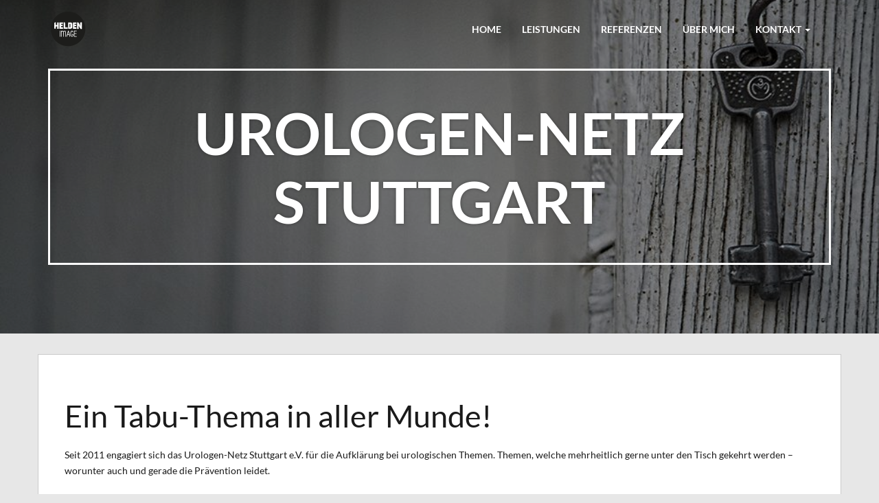

--- FILE ---
content_type: text/html; charset=UTF-8
request_url: https://www.helden-image.de/referenzen/urologen-netz-stuttgart/
body_size: 7605
content:
<!doctype html>
<html lang="de-DE">
    <head>
        <meta charset="utf-8">
        <meta http-equiv="X-UA-Compatible" content="IE=edge,chrome=1">
        <meta name="viewport" content="width=device-width, initial-scale=1.0">
        <title> &raquo; UROLOGEN-NETZ STUTTGART</title>
        <link rel="pingback" href="https://www.helden-image.de/xmlrpc.php" />
        <title>UROLOGEN-NETZ STUTTGART &#8211; HELDEN-IMAGE</title>
<meta name='robots' content='max-image-preview:large' />

<link rel="alternate" type="application/rss+xml" title="HELDEN-IMAGE &raquo; Feed" href="https://www.helden-image.de/feed/" />
<link rel="alternate" type="application/rss+xml" title="HELDEN-IMAGE &raquo; Kommentar-Feed" href="https://www.helden-image.de/comments/feed/" />
<script type="text/javascript">
window._wpemojiSettings = {"baseUrl":"https:\/\/s.w.org\/images\/core\/emoji\/14.0.0\/72x72\/","ext":".png","svgUrl":"https:\/\/s.w.org\/images\/core\/emoji\/14.0.0\/svg\/","svgExt":".svg","source":{"concatemoji":"https:\/\/www.helden-image.de\/wp-includes\/js\/wp-emoji-release.min.js?ver=6.1.1"}};
/*! This file is auto-generated */
!function(e,a,t){var n,r,o,i=a.createElement("canvas"),p=i.getContext&&i.getContext("2d");function s(e,t){var a=String.fromCharCode,e=(p.clearRect(0,0,i.width,i.height),p.fillText(a.apply(this,e),0,0),i.toDataURL());return p.clearRect(0,0,i.width,i.height),p.fillText(a.apply(this,t),0,0),e===i.toDataURL()}function c(e){var t=a.createElement("script");t.src=e,t.defer=t.type="text/javascript",a.getElementsByTagName("head")[0].appendChild(t)}for(o=Array("flag","emoji"),t.supports={everything:!0,everythingExceptFlag:!0},r=0;r<o.length;r++)t.supports[o[r]]=function(e){if(p&&p.fillText)switch(p.textBaseline="top",p.font="600 32px Arial",e){case"flag":return s([127987,65039,8205,9895,65039],[127987,65039,8203,9895,65039])?!1:!s([55356,56826,55356,56819],[55356,56826,8203,55356,56819])&&!s([55356,57332,56128,56423,56128,56418,56128,56421,56128,56430,56128,56423,56128,56447],[55356,57332,8203,56128,56423,8203,56128,56418,8203,56128,56421,8203,56128,56430,8203,56128,56423,8203,56128,56447]);case"emoji":return!s([129777,127995,8205,129778,127999],[129777,127995,8203,129778,127999])}return!1}(o[r]),t.supports.everything=t.supports.everything&&t.supports[o[r]],"flag"!==o[r]&&(t.supports.everythingExceptFlag=t.supports.everythingExceptFlag&&t.supports[o[r]]);t.supports.everythingExceptFlag=t.supports.everythingExceptFlag&&!t.supports.flag,t.DOMReady=!1,t.readyCallback=function(){t.DOMReady=!0},t.supports.everything||(n=function(){t.readyCallback()},a.addEventListener?(a.addEventListener("DOMContentLoaded",n,!1),e.addEventListener("load",n,!1)):(e.attachEvent("onload",n),a.attachEvent("onreadystatechange",function(){"complete"===a.readyState&&t.readyCallback()})),(e=t.source||{}).concatemoji?c(e.concatemoji):e.wpemoji&&e.twemoji&&(c(e.twemoji),c(e.wpemoji)))}(window,document,window._wpemojiSettings);
</script>
<style type="text/css">
img.wp-smiley,
img.emoji {
	display: inline !important;
	border: none !important;
	box-shadow: none !important;
	height: 1em !important;
	width: 1em !important;
	margin: 0 0.07em !important;
	vertical-align: -0.1em !important;
	background: none !important;
	padding: 0 !important;
}
</style>
	<link rel='stylesheet' id='wp-block-library-css' href='https://www.helden-image.de/wp-includes/css/dist/block-library/style.min.css?ver=6.1.1' type='text/css' media='all' />
<link rel='stylesheet' id='classic-theme-styles-css' href='https://www.helden-image.de/wp-includes/css/classic-themes.min.css?ver=1' type='text/css' media='all' />
<style id='global-styles-inline-css' type='text/css'>
body{--wp--preset--color--black: #000000;--wp--preset--color--cyan-bluish-gray: #abb8c3;--wp--preset--color--white: #ffffff;--wp--preset--color--pale-pink: #f78da7;--wp--preset--color--vivid-red: #cf2e2e;--wp--preset--color--luminous-vivid-orange: #ff6900;--wp--preset--color--luminous-vivid-amber: #fcb900;--wp--preset--color--light-green-cyan: #7bdcb5;--wp--preset--color--vivid-green-cyan: #00d084;--wp--preset--color--pale-cyan-blue: #8ed1fc;--wp--preset--color--vivid-cyan-blue: #0693e3;--wp--preset--color--vivid-purple: #9b51e0;--wp--preset--gradient--vivid-cyan-blue-to-vivid-purple: linear-gradient(135deg,rgba(6,147,227,1) 0%,rgb(155,81,224) 100%);--wp--preset--gradient--light-green-cyan-to-vivid-green-cyan: linear-gradient(135deg,rgb(122,220,180) 0%,rgb(0,208,130) 100%);--wp--preset--gradient--luminous-vivid-amber-to-luminous-vivid-orange: linear-gradient(135deg,rgba(252,185,0,1) 0%,rgba(255,105,0,1) 100%);--wp--preset--gradient--luminous-vivid-orange-to-vivid-red: linear-gradient(135deg,rgba(255,105,0,1) 0%,rgb(207,46,46) 100%);--wp--preset--gradient--very-light-gray-to-cyan-bluish-gray: linear-gradient(135deg,rgb(238,238,238) 0%,rgb(169,184,195) 100%);--wp--preset--gradient--cool-to-warm-spectrum: linear-gradient(135deg,rgb(74,234,220) 0%,rgb(151,120,209) 20%,rgb(207,42,186) 40%,rgb(238,44,130) 60%,rgb(251,105,98) 80%,rgb(254,248,76) 100%);--wp--preset--gradient--blush-light-purple: linear-gradient(135deg,rgb(255,206,236) 0%,rgb(152,150,240) 100%);--wp--preset--gradient--blush-bordeaux: linear-gradient(135deg,rgb(254,205,165) 0%,rgb(254,45,45) 50%,rgb(107,0,62) 100%);--wp--preset--gradient--luminous-dusk: linear-gradient(135deg,rgb(255,203,112) 0%,rgb(199,81,192) 50%,rgb(65,88,208) 100%);--wp--preset--gradient--pale-ocean: linear-gradient(135deg,rgb(255,245,203) 0%,rgb(182,227,212) 50%,rgb(51,167,181) 100%);--wp--preset--gradient--electric-grass: linear-gradient(135deg,rgb(202,248,128) 0%,rgb(113,206,126) 100%);--wp--preset--gradient--midnight: linear-gradient(135deg,rgb(2,3,129) 0%,rgb(40,116,252) 100%);--wp--preset--duotone--dark-grayscale: url('#wp-duotone-dark-grayscale');--wp--preset--duotone--grayscale: url('#wp-duotone-grayscale');--wp--preset--duotone--purple-yellow: url('#wp-duotone-purple-yellow');--wp--preset--duotone--blue-red: url('#wp-duotone-blue-red');--wp--preset--duotone--midnight: url('#wp-duotone-midnight');--wp--preset--duotone--magenta-yellow: url('#wp-duotone-magenta-yellow');--wp--preset--duotone--purple-green: url('#wp-duotone-purple-green');--wp--preset--duotone--blue-orange: url('#wp-duotone-blue-orange');--wp--preset--font-size--small: 13px;--wp--preset--font-size--medium: 20px;--wp--preset--font-size--large: 36px;--wp--preset--font-size--x-large: 42px;--wp--preset--spacing--20: 0.44rem;--wp--preset--spacing--30: 0.67rem;--wp--preset--spacing--40: 1rem;--wp--preset--spacing--50: 1.5rem;--wp--preset--spacing--60: 2.25rem;--wp--preset--spacing--70: 3.38rem;--wp--preset--spacing--80: 5.06rem;}:where(.is-layout-flex){gap: 0.5em;}body .is-layout-flow > .alignleft{float: left;margin-inline-start: 0;margin-inline-end: 2em;}body .is-layout-flow > .alignright{float: right;margin-inline-start: 2em;margin-inline-end: 0;}body .is-layout-flow > .aligncenter{margin-left: auto !important;margin-right: auto !important;}body .is-layout-constrained > .alignleft{float: left;margin-inline-start: 0;margin-inline-end: 2em;}body .is-layout-constrained > .alignright{float: right;margin-inline-start: 2em;margin-inline-end: 0;}body .is-layout-constrained > .aligncenter{margin-left: auto !important;margin-right: auto !important;}body .is-layout-constrained > :where(:not(.alignleft):not(.alignright):not(.alignfull)){max-width: var(--wp--style--global--content-size);margin-left: auto !important;margin-right: auto !important;}body .is-layout-constrained > .alignwide{max-width: var(--wp--style--global--wide-size);}body .is-layout-flex{display: flex;}body .is-layout-flex{flex-wrap: wrap;align-items: center;}body .is-layout-flex > *{margin: 0;}:where(.wp-block-columns.is-layout-flex){gap: 2em;}.has-black-color{color: var(--wp--preset--color--black) !important;}.has-cyan-bluish-gray-color{color: var(--wp--preset--color--cyan-bluish-gray) !important;}.has-white-color{color: var(--wp--preset--color--white) !important;}.has-pale-pink-color{color: var(--wp--preset--color--pale-pink) !important;}.has-vivid-red-color{color: var(--wp--preset--color--vivid-red) !important;}.has-luminous-vivid-orange-color{color: var(--wp--preset--color--luminous-vivid-orange) !important;}.has-luminous-vivid-amber-color{color: var(--wp--preset--color--luminous-vivid-amber) !important;}.has-light-green-cyan-color{color: var(--wp--preset--color--light-green-cyan) !important;}.has-vivid-green-cyan-color{color: var(--wp--preset--color--vivid-green-cyan) !important;}.has-pale-cyan-blue-color{color: var(--wp--preset--color--pale-cyan-blue) !important;}.has-vivid-cyan-blue-color{color: var(--wp--preset--color--vivid-cyan-blue) !important;}.has-vivid-purple-color{color: var(--wp--preset--color--vivid-purple) !important;}.has-black-background-color{background-color: var(--wp--preset--color--black) !important;}.has-cyan-bluish-gray-background-color{background-color: var(--wp--preset--color--cyan-bluish-gray) !important;}.has-white-background-color{background-color: var(--wp--preset--color--white) !important;}.has-pale-pink-background-color{background-color: var(--wp--preset--color--pale-pink) !important;}.has-vivid-red-background-color{background-color: var(--wp--preset--color--vivid-red) !important;}.has-luminous-vivid-orange-background-color{background-color: var(--wp--preset--color--luminous-vivid-orange) !important;}.has-luminous-vivid-amber-background-color{background-color: var(--wp--preset--color--luminous-vivid-amber) !important;}.has-light-green-cyan-background-color{background-color: var(--wp--preset--color--light-green-cyan) !important;}.has-vivid-green-cyan-background-color{background-color: var(--wp--preset--color--vivid-green-cyan) !important;}.has-pale-cyan-blue-background-color{background-color: var(--wp--preset--color--pale-cyan-blue) !important;}.has-vivid-cyan-blue-background-color{background-color: var(--wp--preset--color--vivid-cyan-blue) !important;}.has-vivid-purple-background-color{background-color: var(--wp--preset--color--vivid-purple) !important;}.has-black-border-color{border-color: var(--wp--preset--color--black) !important;}.has-cyan-bluish-gray-border-color{border-color: var(--wp--preset--color--cyan-bluish-gray) !important;}.has-white-border-color{border-color: var(--wp--preset--color--white) !important;}.has-pale-pink-border-color{border-color: var(--wp--preset--color--pale-pink) !important;}.has-vivid-red-border-color{border-color: var(--wp--preset--color--vivid-red) !important;}.has-luminous-vivid-orange-border-color{border-color: var(--wp--preset--color--luminous-vivid-orange) !important;}.has-luminous-vivid-amber-border-color{border-color: var(--wp--preset--color--luminous-vivid-amber) !important;}.has-light-green-cyan-border-color{border-color: var(--wp--preset--color--light-green-cyan) !important;}.has-vivid-green-cyan-border-color{border-color: var(--wp--preset--color--vivid-green-cyan) !important;}.has-pale-cyan-blue-border-color{border-color: var(--wp--preset--color--pale-cyan-blue) !important;}.has-vivid-cyan-blue-border-color{border-color: var(--wp--preset--color--vivid-cyan-blue) !important;}.has-vivid-purple-border-color{border-color: var(--wp--preset--color--vivid-purple) !important;}.has-vivid-cyan-blue-to-vivid-purple-gradient-background{background: var(--wp--preset--gradient--vivid-cyan-blue-to-vivid-purple) !important;}.has-light-green-cyan-to-vivid-green-cyan-gradient-background{background: var(--wp--preset--gradient--light-green-cyan-to-vivid-green-cyan) !important;}.has-luminous-vivid-amber-to-luminous-vivid-orange-gradient-background{background: var(--wp--preset--gradient--luminous-vivid-amber-to-luminous-vivid-orange) !important;}.has-luminous-vivid-orange-to-vivid-red-gradient-background{background: var(--wp--preset--gradient--luminous-vivid-orange-to-vivid-red) !important;}.has-very-light-gray-to-cyan-bluish-gray-gradient-background{background: var(--wp--preset--gradient--very-light-gray-to-cyan-bluish-gray) !important;}.has-cool-to-warm-spectrum-gradient-background{background: var(--wp--preset--gradient--cool-to-warm-spectrum) !important;}.has-blush-light-purple-gradient-background{background: var(--wp--preset--gradient--blush-light-purple) !important;}.has-blush-bordeaux-gradient-background{background: var(--wp--preset--gradient--blush-bordeaux) !important;}.has-luminous-dusk-gradient-background{background: var(--wp--preset--gradient--luminous-dusk) !important;}.has-pale-ocean-gradient-background{background: var(--wp--preset--gradient--pale-ocean) !important;}.has-electric-grass-gradient-background{background: var(--wp--preset--gradient--electric-grass) !important;}.has-midnight-gradient-background{background: var(--wp--preset--gradient--midnight) !important;}.has-small-font-size{font-size: var(--wp--preset--font-size--small) !important;}.has-medium-font-size{font-size: var(--wp--preset--font-size--medium) !important;}.has-large-font-size{font-size: var(--wp--preset--font-size--large) !important;}.has-x-large-font-size{font-size: var(--wp--preset--font-size--x-large) !important;}
.wp-block-navigation a:where(:not(.wp-element-button)){color: inherit;}
:where(.wp-block-columns.is-layout-flex){gap: 2em;}
.wp-block-pullquote{font-size: 1.5em;line-height: 1.6;}
</style>
<link rel='stylesheet' id='js_composer_front-css' href='//www.helden-image.de/wp-content/uploads/js_composer/js_composer_front_custom.css?ver=6.1' type='text/css' media='all' />
<link rel='stylesheet' id='kirki_google_fonts-css' href='https://www.helden-image.de/wp-content/uploads/omgf/kirki_google_fonts/kirki_google_fonts.css?ver=1667292126' type='text/css' media='all' />
<link rel='stylesheet' id='kirki-styles-simple-pro-config-css' href='https://www.helden-image.de/wp-content/themes/simple-pro-3/inc/kirki/assets/css/kirki-styles.css' type='text/css' media='all' />
<style id='kirki-styles-simple-pro-config-inline-css' type='text/css'>
body{font-family:Lato, Helvetica, Arial, sans-serif;font-weight:100;font-style:normal;font-size:14px;color:#1A1A1A;}a,a:visited,a:focus{color:#1a1a1a;}a:hover{color:#007FAF;}h1, h2, h3, h4, h5, h6, .h1, .h2, .h3, .h4, .h5, .h6, .titlefamily{font-family:Lato, Helvetica, Arial, sans-serif;}#menu_row.navbar-default .navbar-brand, #menu_row.navbar-default .navbar-brand:hover{font-family:Lato, Helvetica, Arial, sans-serif;}.frontpage-banner{background-color:#ea940d;}.dropdown-menu li:hover a,.navbar-default .navbar-toggle:hover,.frontpage-banner .banner-link-button a:hover,.frontpage-social .inline-center-wrapper div a:hover i,.frontpage-team .team-social-icons a:hover i,.contact-submit:hover,.frontpage-action1 .action1-link-button a:hover,.frontpage-action2 .action2-link-button a:hover{background-color:rgba(0,127,175,.6);}.frontpage-row.parallax_active .h1,.frontpage-row.parallax_active .h4{color:#ffffff;}.banner-wrap{border-color:#ffffff;}.frontpage-banner .banner-title,.subpage-banner .banner-title,.frontpage-banner .banner-sub-title{color:#ffffff;}.frontpage-action1 .action1-link-button a,.frontpage-action2 .action2-link-button a,.contact-submit,.frontpage-banner .banner-link-button a{background-color:#ffffff;}.subpage-banner{background-color:#ea940d;}.frontpage-featured{background-color:#ffffff;}.frontpage-action1{background-color:#4c5152;}.frontpage-about{background-color:#ffffff;}.frontpage-action2{background-color:#4c5152;}.frontpage-team{background-color:#ffffff;}.frontpage-social{background-color:#ffffff;}.frontpage-test{background-color:#ffffff;}.frontpage-news{background-color:#e7e7e7;}.frontpage-contact{background-color:#ffffff;}
</style>
<link rel='stylesheet' id='bootstrap-css' href='https://www.helden-image.de/wp-content/themes/simple-pro-3/assets/css/bootstrap.min.css?ver=1.0' type='text/css' media='all' />
<link rel='stylesheet' id='bootstrap_fix-css' href='https://www.helden-image.de/wp-content/themes/simple-pro-3/assets/css/bootstrap-fix.css?ver=1.0' type='text/css' media='all' />
<link rel='stylesheet' id='font-awesome-css' href='https://www.helden-image.de/wp-content/themes/simple-pro-3/assets/css/font-awesome.min.css?ver=1.0' type='text/css' media='all' />
<link rel='stylesheet' id='font-lato-css' href='https://www.helden-image.de/wp-content/uploads/omgf/font-lato/font-lato.css?ver=1667292126' type='text/css' media='all' />
<link rel='stylesheet' id='nimbus-style-css' href='https://www.helden-image.de/wp-content/themes/simple-pro-3/style.css?ver=6.1.1' type='text/css' media='all' />
<script type='text/javascript' src='https://www.helden-image.de/wp-includes/js/jquery/jquery.min.js?ver=3.6.1' id='jquery-core-js'></script>
<script type='text/javascript' src='https://www.helden-image.de/wp-includes/js/jquery/jquery-migrate.min.js?ver=3.3.2' id='jquery-migrate-js'></script>
<link rel="https://api.w.org/" href="https://www.helden-image.de/wp-json/" /><link rel="alternate" type="application/json" href="https://www.helden-image.de/wp-json/wp/v2/pages/532" /><link rel="EditURI" type="application/rsd+xml" title="RSD" href="https://www.helden-image.de/xmlrpc.php?rsd" />
<link rel="wlwmanifest" type="application/wlwmanifest+xml" href="https://www.helden-image.de/wp-includes/wlwmanifest.xml" />
<meta name="generator" content="WordPress 6.1.1" />
<link rel="canonical" href="https://www.helden-image.de/referenzen/urologen-netz-stuttgart/" />
<link rel='shortlink' href='https://www.helden-image.de/?p=532' />
<link rel="alternate" type="application/json+oembed" href="https://www.helden-image.de/wp-json/oembed/1.0/embed?url=https%3A%2F%2Fwww.helden-image.de%2Freferenzen%2Furologen-netz-stuttgart%2F" />
<link rel="alternate" type="text/xml+oembed" href="https://www.helden-image.de/wp-json/oembed/1.0/embed?url=https%3A%2F%2Fwww.helden-image.de%2Freferenzen%2Furologen-netz-stuttgart%2F&#038;format=xml" />
<style type='text/css'>@media (min-width: 1200px) {}@media (min-width: 992px) and (max-width: 1200px) {}@media (min-width: 768px) and (max-width: 991px) {}@media (max-width: 767px) {}</style>        <!--[if lt IE 9]>
            <script src="https://www.helden-image.de/wp-content/themes/simple-pro-3/assets/js/html5shiv.js"></script>
            <script src="https://www.helden-image.de/wp-content/themes/simple-pro-3/assets/js/respond.min.js"></script>
        <![endif]-->
        <meta name="generator" content="Powered by WPBakery Page Builder - drag and drop page builder for WordPress."/>
<link rel="icon" href="https://www.helden-image.de/wp-content/uploads/2016/09/cropped-Logo-Helden-Image-32x32.jpg" sizes="32x32" />
<link rel="icon" href="https://www.helden-image.de/wp-content/uploads/2016/09/cropped-Logo-Helden-Image-192x192.jpg" sizes="192x192" />
<link rel="apple-touch-icon" href="https://www.helden-image.de/wp-content/uploads/2016/09/cropped-Logo-Helden-Image-180x180.jpg" />
<meta name="msapplication-TileImage" content="https://www.helden-image.de/wp-content/uploads/2016/09/cropped-Logo-Helden-Image-270x270.jpg" />
<noscript><style> .wpb_animate_when_almost_visible { opacity: 1; }</style></noscript>    </head>
    <body class="page-template-default page page-id-532 page-child parent-pageid-261 wpb-js-composer js-comp-ver-6.1 vc_non_responsive">
        <header id="home">
            <nav id="menu_row" class="navbar navbar-default inbanner hasimglogo" role="navigation">
    <div class="container">
        <div class="navbar-header">
            <button type="button" class="navbar-toggle" data-toggle="collapse" data-target=".navbar-ex1-collapse">
                <span class="sr-only">Toggle navigation</span>
                <span class="icon-bar"></span>
                <span class="icon-bar"></span>
                <span class="icon-bar"></span>
            </button>

            <a class="navbar-brand" href="https://www.helden-image.de">
                                    <img src="https://www.helden-image.de/wp-content/uploads/2017/02/Logo_Helden-Image-01-01-1-e1486501744795.png" class="image-logo" alt="HELDEN-IMAGE" />
                            </a>
        </div>

        <div class="collapse navbar-collapse navbar-ex1-collapse"><ul id="menu-menu-1" class="nav navbar-nav"><li id="menu-item-74" class="menu-item menu-item-type-custom menu-item-object-custom menu-item-home menu-item-74"><a title="Home" href="https://www.helden-image.de/">Home</a></li>
<li id="menu-item-213" class="menu-item menu-item-type-custom menu-item-object-custom menu-item-213"><a title="LEISTUNGEN" href="https://www.helden-image.de/leistungen/">LEISTUNGEN</a></li>
<li id="menu-item-295" class="menu-item menu-item-type-post_type menu-item-object-page current-page-ancestor menu-item-295"><a title="REFERENZEN" href="https://www.helden-image.de/referenzen/">REFERENZEN</a></li>
<li id="menu-item-254" class="menu-item menu-item-type-post_type menu-item-object-page menu-item-254"><a title="ÜBER MICH" href="https://www.helden-image.de/ueber-mich/">ÜBER MICH</a></li>
<li id="menu-item-257" class="menu-item menu-item-type-post_type menu-item-object-page menu-item-has-children menu-item-257 dropdown"><a title="KONTAKT" href="#" data-toggle="dropdown" class="dropdown-toggle" aria-haspopup="true">KONTAKT <span class="caret"></span></a>
<ul role="menu" class=" dropdown-menu">
	<li id="menu-item-253" class="menu-item menu-item-type-post_type menu-item-object-page menu-item-253"><a title="KONTAKT" href="https://www.helden-image.de/kontakt/">KONTAKT</a></li>
	<li id="menu-item-79" class="menu-item menu-item-type-custom menu-item-object-custom menu-item-79"><a title="IMPRESSUM" href="https://www.helden-image.de/impressum/">IMPRESSUM</a></li>
	<li id="menu-item-77" class="menu-item menu-item-type-post_type menu-item-object-page menu-item-77"><a title="DATENSCHUTZ" href="https://www.helden-image.de/impressum/datenschutz/">DATENSCHUTZ</a></li>
</ul>
</li>
</ul></div>    </div>
</nav> 
        <section class="subpage-banner parallax_active"  data-parallax='scroll' data-image-src='https://www.helden-image.de/wp-content/uploads/2017/02/HELDEN-IMAGE_Referenz-Urologen-Netz-Stuttgart-e1487894170113.jpg' style='background: rgba(0, 0, 0, 0.3);'>
        <div class="container">
            <div class="banner-wrap" data-sr='wait 0.4s, scale up 25%'>
                <h1 class="banner-title titlefamily">UROLOGEN-NETZ STUTTGART</h1>
            </div>
        </div>
    </section>
        </header><div class='container'>    <div class="content row post-532 page type-page status-publish has-post-thumbnail hentry">
        <div class="col-xs-12 content-column">
            <div class="vc_row wpb_row vc_row-fluid"><div class="wpb_column vc_column_container vc_col-sm-12"><div class="vc_column-inner"><div class="wpb_wrapper">
	<div class="wpb_text_column wpb_content_element " >
		<div class="wpb_wrapper">
			<h1>Ein Tabu-Thema in aller Munde!</h1>
<p>Seit 2011 engagiert sich das Urologen-Netz Stuttgart e.V. für die Aufklärung bei urologischen Themen. Themen, welche mehrheitlich gerne unter den Tisch gekehrt werden – worunter auch und gerade die Prävention leidet.</p>

		</div>
	</div>
</div></div></div></div><div class="vc_row wpb_row vc_row-fluid vc_row-o-content-top vc_row-flex"><div class="wpb_column vc_column_container vc_col-sm-12"><div class="vc_column-inner"><div class="wpb_wrapper">
	<div class="wpb_text_column wpb_content_element " >
		<div class="wpb_wrapper">
			<p><a href="https://www.helden-image.de/wp-content/uploads/2017/02/Referenz-UNS-Webbanner-2.jpg"><img decoding="async" class="alignright size-medium wp-image-533 img-responsive" src="https://www.helden-image.de/wp-content/uploads/2017/02/Referenz-UNS-Webbanner-2-300x200.jpg" alt="" width="300" height="200" srcset="https://www.helden-image.de/wp-content/uploads/2017/02/Referenz-UNS-Webbanner-2-300x200.jpg 300w, https://www.helden-image.de/wp-content/uploads/2017/02/Referenz-UNS-Webbanner-2-768x512.jpg 768w, https://www.helden-image.de/wp-content/uploads/2017/02/Referenz-UNS-Webbanner-2-750x500.jpg 750w, https://www.helden-image.de/wp-content/uploads/2017/02/Referenz-UNS-Webbanner-2.jpg 900w" sizes="(max-width: 300px) 100vw, 300px" /></a>Umso wichtiger auch im Rahmen einer öffentlichen Veranstaltung diese Tabu-Themen publik zu machen. So wurde bereits vor 5 Jahren der „Urologische Gesundheitstag“ ins Leben gerufen, welcher mit interessanten Themen und zahlreichen Informationsständen für jedermann zugänglich ist. Anlässlich des 6. Urologischen Gesundheitstages galt es eine neue Werbekampagne ins Leben zu rufen, welche eine jüngere und vielschichtige Zielgruppe anspricht.<br />
Eine besondere Aufgabe für unseren Auftraggeber What When Why &#8211; Agentur für Live Communication und HELDEN-IMAGE.</p>
<p>Schnell war der Claim der Kampagne gefunden: „Nicht nur für harte Kerle“.</p>
<p>Provokant und herausfordernd für all diejenigen, die sich bisher nicht so richtig zum Urologen trauten und zugleich informierend für alle wichtigen Zielgruppen wie Frauen, Paare und Jugendliche, welche sich vom sogenannten „Männerarzt“ bis dato nicht angesprochen fühlten, aber durchaus zur Zielgruppe des Urologen-Netz Stuttgart gehören.</p>
<p>Beworben wurde die Veranstaltung u.a. mit Flyern, Webbannern und Zeitungsanzeigen sowie Plakaten, welche großflächig im Einzugsgebiet der Veranstaltung ausgehängt wurden. Neben interessanten Vorträgen, der Möglichkeit für Gespräche mit den Ärzten und einem kostenlosen Gesundheitscheck, erhielten die Besucher gebrandete Umhängetaschen mit weiteren Give-Aways und Infomaterial.</p>

		</div>
	</div>
</div></div></div></div><div class="vc_row wpb_row vc_row-fluid"><div class="wpb_column vc_column_container vc_col-sm-3"><div class="vc_column-inner"><div class="wpb_wrapper">
	<div  class="wpb_single_image wpb_content_element vc_align_center">
		
		<figure class="wpb_wrapper vc_figure">
			<a data-rel="prettyPhoto[rel-532-3359287744]" href="https://www.helden-image.de/wp-content/uploads/2017/02/Referenz-UNS-Plakate-100.jpg" target="_self" class="vc_single_image-wrapper   vc_box_border_grey prettyphoto"><img width="300" height="249" src="https://www.helden-image.de/wp-content/uploads/2017/02/Referenz-UNS-Plakate-100-300x249.jpg" class="vc_single_image-img attachment-medium" alt="" decoding="async" loading="lazy" srcset="https://www.helden-image.de/wp-content/uploads/2017/02/Referenz-UNS-Plakate-100-300x249.jpg 300w, https://www.helden-image.de/wp-content/uploads/2017/02/Referenz-UNS-Plakate-100-768x637.jpg 768w, https://www.helden-image.de/wp-content/uploads/2017/02/Referenz-UNS-Plakate-100.jpg 799w" sizes="(max-width: 300px) 100vw, 300px" /></a>
		</figure>
	</div>
</div></div></div><div class="wpb_column vc_column_container vc_col-sm-3"><div class="vc_column-inner"><div class="wpb_wrapper">
	<div  class="wpb_single_image wpb_content_element vc_align_center">
		
		<figure class="wpb_wrapper vc_figure">
			<a data-rel="prettyPhoto[rel-532-2430260828]" href="https://www.helden-image.de/wp-content/uploads/2017/02/Bildschirmfoto-2017-02-03-um-23.01.46-1-669x1024.png" target="_self" class="vc_single_image-wrapper   vc_box_border_grey prettyphoto"><img width="196" height="300" src="https://www.helden-image.de/wp-content/uploads/2017/02/Bildschirmfoto-2017-02-03-um-23.01.46-1-196x300.png" class="vc_single_image-img attachment-medium" alt="" decoding="async" loading="lazy" srcset="https://www.helden-image.de/wp-content/uploads/2017/02/Bildschirmfoto-2017-02-03-um-23.01.46-1-196x300.png 196w, https://www.helden-image.de/wp-content/uploads/2017/02/Bildschirmfoto-2017-02-03-um-23.01.46-1-768x1175.png 768w, https://www.helden-image.de/wp-content/uploads/2017/02/Bildschirmfoto-2017-02-03-um-23.01.46-1-669x1024.png 669w, https://www.helden-image.de/wp-content/uploads/2017/02/Bildschirmfoto-2017-02-03-um-23.01.46-1-e1486556667125.png 653w" sizes="(max-width: 196px) 100vw, 196px" /></a>
		</figure>
	</div>
</div></div></div><div class="wpb_column vc_column_container vc_col-sm-3"><div class="vc_column-inner"><div class="wpb_wrapper">
	<div  class="wpb_single_image wpb_content_element vc_align_center">
		
		<figure class="wpb_wrapper vc_figure">
			<a data-rel="prettyPhoto[rel-532-4287208385]" href="https://www.helden-image.de/wp-content/uploads/2017/02/Referenz-UNS-Aertzeflyer.jpg" target="_self" class="vc_single_image-wrapper   vc_box_border_grey prettyphoto"><img width="279" height="300" src="https://www.helden-image.de/wp-content/uploads/2017/02/Referenz-UNS-Aertzeflyer-279x300.jpg" class="vc_single_image-img attachment-medium" alt="" decoding="async" loading="lazy" srcset="https://www.helden-image.de/wp-content/uploads/2017/02/Referenz-UNS-Aertzeflyer-279x300.jpg 279w, https://www.helden-image.de/wp-content/uploads/2017/02/Referenz-UNS-Aertzeflyer.jpg 625w" sizes="(max-width: 279px) 100vw, 279px" /></a>
		</figure>
	</div>
</div></div></div><div class="wpb_column vc_column_container vc_col-sm-3"><div class="vc_column-inner"><div class="wpb_wrapper">
	<div  class="wpb_single_image wpb_content_element vc_align_center">
		
		<figure class="wpb_wrapper vc_figure">
			<a data-rel="prettyPhoto[rel-532-750838525]" href="https://www.helden-image.de/wp-content/uploads/2017/02/Referenz-UNS-Flyer-1024x743.jpg" target="_self" class="vc_single_image-wrapper   vc_box_border_grey prettyphoto"><img width="300" height="218" src="https://www.helden-image.de/wp-content/uploads/2017/02/Referenz-UNS-Flyer-300x218.jpg" class="vc_single_image-img attachment-medium" alt="" decoding="async" loading="lazy" srcset="https://www.helden-image.de/wp-content/uploads/2017/02/Referenz-UNS-Flyer-300x218.jpg 300w, https://www.helden-image.de/wp-content/uploads/2017/02/Referenz-UNS-Flyer-768x557.jpg 768w, https://www.helden-image.de/wp-content/uploads/2017/02/Referenz-UNS-Flyer-1024x743.jpg 1024w, https://www.helden-image.de/wp-content/uploads/2017/02/Referenz-UNS-Flyer-e1486556697637.jpg 1000w" sizes="(max-width: 300px) 100vw, 300px" /></a>
		</figure>
	</div>
</div></div></div></div><div class="vc_row wpb_row vc_row-fluid"><div class="wpb_column vc_column_container vc_col-sm-12"><div class="vc_column-inner"><div class="wpb_wrapper"><div class="vc_btn3-container  get_my_copy vc_btn3-right" ><a class="vc_general vc_btn3 vc_btn3-size-md vc_btn3-shape-square vc_btn3-style-outline vc_btn3-color-info" href="http://www.urologen-netz-stuttgart.de" title="" target="_blank">ZUM UROLOGEN-NETZ STUTTGART</a></div></div></div></div></div><div class="vc_row wpb_row vc_row-fluid"><div class="wpb_column vc_column_container vc_col-sm-12"><div class="vc_column-inner"><div class="wpb_wrapper"><div class="vc_empty_space"   style="height: 32px"><span class="vc_empty_space_inner"></span></div></div></div></div></div><div class="vc_row wpb_row vc_row-fluid"><div class="wpb_column vc_column_container vc_col-sm-4 vc_hidden-xs"><div class="vc_column-inner"><div class="wpb_wrapper">
	<div class="wpb_text_column wpb_content_element " >
		<div class="wpb_wrapper">
			<p><strong>Marketingstrategie</strong><br />
<strong>Projektmanagement</strong><br />
<strong>Claimentwicklung</strong></p>

		</div>
	</div>
</div></div></div><div class="wpb_column vc_column_container vc_col-sm-4 vc_hidden-xs"><div class="vc_column-inner"><div class="wpb_wrapper">
	<div class="wpb_text_column wpb_content_element " >
		<div class="wpb_wrapper">
			<p><strong>VeranstaltungsDesign</strong><br />
<strong>Geschäftsausstattung</strong><br />
<strong>Flyer | Broschüren</strong><br />
<strong>Stellenanzeigen</strong></p>

		</div>
	</div>
</div></div></div><div class="wpb_column vc_column_container vc_col-sm-4 vc_hidden-xs"><div class="vc_column-inner"><div class="wpb_wrapper">
	<div class="wpb_text_column wpb_content_element " >
		<div class="wpb_wrapper">
			<p><strong>GiveAways</strong><br />
<strong>Sponsoring<br />
Aussenwerbung</strong></p>

		</div>
	</div>
</div></div></div></div><div class="vc_row wpb_row vc_row-fluid"><div class="wpb_column vc_column_container vc_col-sm-6"><div class="vc_column-inner"><div class="wpb_wrapper">
	<div class="wpb_text_column wpb_content_element " >
		<div class="wpb_wrapper">
			<p style="text-align: left;"><a href="https://www.helden-image.de/referenzen/hospitality-excellence/"><span style="font-size: 24pt;">&lt;••• </span></a></p>

		</div>
	</div>
</div></div></div><div class="wpb_column vc_column_container vc_col-sm-6"><div class="vc_column-inner"><div class="wpb_wrapper">
	<div class="wpb_text_column wpb_content_element " >
		<div class="wpb_wrapper">
			<p style="text-align: right;"><a href="https://www.helden-image.de/referenzen/"><span style="font-size: 24pt;">•••&gt; </span></a></p>

		</div>
	</div>
</div></div></div></div>
<div class='clear' style='height:0px;'></div>    <div class="nocomments">
            </div>

        </div>
    </div>
</div>  
<div class="container footer_internal">
    <div class="row">
        <div class="col-md-5">
            <p id="copyright">Copyright HELDEN-IMAGE by Christine Messerle</p>
        </div>
        <div class="col-md-5 col-md-offset-2">
            <p id="credit"Copyright by Christine Österle</p>
        </div>
    </div>
</div>
<link rel='stylesheet' id='prettyphoto-css' href='https://www.helden-image.de/wp-content/plugins/js_composer/assets/lib/prettyphoto/css/prettyPhoto.min.css?ver=6.1' type='text/css' media='all' />
<script type='text/javascript' src='https://www.helden-image.de/wp-content/themes/simple-pro-3/assets/js/bootstrap.min.js?ver=2.2.2' id='bootstrap-js'></script>
<script type='text/javascript' src='https://www.helden-image.de/wp-content/themes/simple-pro-3/assets/js/jquery.waypoints.min.js?ver=2.2.2' id='waypoints-js'></script>
<script type='text/javascript' src='https://www.helden-image.de/wp-content/themes/simple-pro-3/assets/js/nicescroll.min.js?ver=3.6.0' id='nicescroll-js'></script>
<script type='text/javascript' src='https://www.helden-image.de/wp-content/themes/simple-pro-3/assets/js/parallax.min.js?ver=1.3.1' id='parallax-js'></script>
<script type='text/javascript' src='https://www.helden-image.de/wp-content/themes/simple-pro-3/assets/js/scrollReveal.min.js?ver=2.3.2' id='scrollreveal-js'></script>
<script type='text/javascript' src='https://www.helden-image.de/wp-content/themes/simple-pro-3/assets/js/jquery.easing.min.js?ver=1.3.0' id='easing-js'></script>
<script type='text/javascript' src='https://www.helden-image.de/wp-content/themes/simple-pro-3/assets/js/public.js?ver=2.0.0' id='public-js'></script>
<script type='text/javascript' src='https://www.helden-image.de/wp-content/plugins/js_composer/assets/js/dist/js_composer_front.min.js?ver=6.1' id='wpb_composer_front_js-js'></script>
<script type='text/javascript' src='https://www.helden-image.de/wp-content/plugins/js_composer/assets/lib/prettyphoto/js/jquery.prettyPhoto.min.js?ver=6.1' id='prettyphoto-js'></script>
</body>
</html>

--- FILE ---
content_type: text/css
request_url: https://www.helden-image.de/wp-content/themes/simple-pro-3/style.css?ver=6.1.1
body_size: 6249
content:
/*
Theme Name: Simple Pro
Theme URI: http://www.nimbusthemes.com/wordpress-themes/simple/
Description: As its name suggests, the Simple theme is intended to provide a simple, clean, minimal layout from which you can develop your website. Fully responsive and based on the newest release of the Bootstrap 3 mobile-first, front-end framework, the Simple theme will transform effortlessly from desktop-width monitors to tablets and smartphones. An array of theme options allows for customization of nearly every color, feature, and element across the theme. The Simple theme is translation-ready, cross-browser tested, search engine optimized, includes a full-page-width page template, offers infinite color combinations, displays custom featured posts, and is compatible with most popular plugins.
Author: Nimbus Themes
Author URI: http://nimbusthemes.com/
Version: 2.1.1
Tags: one-column, two-columns, three-columns, four-columns, right-sidebar, custom-background, custom-colors, custom-menu, featured-image-header, featured-images, full-width-template, sticky-post, theme-options, threaded-comments, translation-ready
License: GNU General Public License v2 or later
License URI: http://www.gnu.org/licenses/gpl-2.0.html
Text Domain: simple-pro
*/



/******************************************************************************************************
General
******************************************************************************************************/

h1, h2, h3, h4, h5, h6, .h1, .h2, .h3, .h4, .h5, .h6 { font-family: 'Lato', sans-serif; }

body{background: #e7e7e7; font-family: 'Lato', sans-serif;font-weight:400; font-size:14px;color:#1a1a1a;line-height: 1.7em;position: relative;-ms-word-wrap: break-word; word-wrap: break-word;}


/** LINKS **/

a,a:visited{color: #1a1a1a;text-decoration: none;-webkit-transition: all ease .4s;-moz-transition: all ease .4s;transition: all ease .4s;outline:none!important;}
a:hover{color:#007FAF;text-decoration:none;}


/** HEADINGS **/

.h1, h1 {font-size:45px;}
.h2, h2 {font-size:28px;}
.h3, h3 {font-size:24px;}
.h4, h4 {font-size:18px;}
.h5, h5 {font-size:14px;}
.h6, h6 {font-size:11px;text-transform: uppercase;}


strong, b { font-weight: bold; }
cite, em, i { font-style: italic; }
sup, sub { height: 0; line-height: 1; position: relative; vertical-align: baseline; }
sup { bottom: 1ex; }
sub { top: .5ex; }
address { margin: 1.5em 0; }


/******************************************************************************************************
Header
******************************************************************************************************/

header { position:relative; }
.navbar{background:transparent; position:fixed;top:0px;left:0px;right:0px;width:100%;-webkit-transition:all 0.7s ease-in-out;-moz-transition:all 0.7s ease-in-out;-ms-transition:all 0.7s ease-in-out;-o-transition:all 0.7s ease-in-out;transition:all 0.7s ease-in-out;}
.navbar-default{border:none;}
.admin-bar .navbar{top:30px;}
.nav.navbar-nav{text-align:center;float: right; }
.navbar-nav>li>a { padding: 15px 10px 5px 10px; margin:0px 5px 10px 5px; }
.navbar-default .navbar-nav>li>a { color: #ffffff; font-weight:bold;text-transform:uppercase;-webkit-transition:none;-moz-transition:none;-ms-transition:none;-o-transition:none;transition:none;}
.navbar-default .navbar-nav>li>a:hover { color: #fff; }
.navbar-default .navbar-nav>li.active>a { border-bottom:2px solid transparent;}
.navbar-default .navbar-nav>.active>a, .navbar-default .navbar-nav>.active>a:hover, .navbar-default .navbar-nav>.active>a:focus { background-color: transparent;color:#fff;}
.navbar-default .navbar-nav>.open>a, .navbar-default .navbar-nav>.open>a:hover, .navbar-default .navbar-nav>.open>a:focus { background-color: transparent; }

.navbar-default .navbar-nav>.dropdown>a .caret,.navbar-default .navbar-nav>.dropdown>a:hover .caret,.navbar-default .navbar-nav>.open>a .caret, .navbar-default .navbar-nav>.open>a:hover .caret, .navbar-default .navbar-nav>.open>a:focus .caret,.navbar-default .navbar-nav>.dropdown>a:hover .caret, .navbar-default .navbar-nav>.dropdown>a:focus .caret { border-top-color: #fff; border-bottom-color: #fff;}
.dropdown-menu{ background-color: transparent; border: none; box-shadow: none;padding: 5px 0 0 0;border-bottom:2px solid #fff;border-right:2px solid #fff;border-left:2px solid #fff;}
.dropdown-menu li a{ color: #ffffff;}
.dropdown-menu li:hover a{ background-color: rgba(0, 127, 175, .6);}

.navbar-default .navbar-brand,.navbar-default .navbar-brand:hover { color: #ffffff;font-weight:bold;text-transform:uppercase;letter-spacing:2px; -webkit-transition:all 0.7s ease-in-out;-moz-transition:all 0.7s ease-in-out;-ms-transition:all 0.7s ease-in-out;-o-transition:all 0.7s ease-in-out;transition:all 0.7s ease-in-out; }
.fallback_cb>ul{text-align: center; float: right; margin-bottom:0px;}
.fallback_cb>ul>li{float: left;position: relative; display: block;}
.fallback_cb>ul>li>a{background-color: transparent; color: #fff;font-weight:bold;text-transform:uppercase;-webkit-transition:all 0.7s ease-in-out;-moz-transition:all 0.7s ease-in-out;-ms-transition:all 0.7s ease-in-out;-o-transition:all 0.7s ease-in-out;transition:all 0.7s ease-in-out; padding: 15px 15px; position: relative; display: block;}
.navbar-default .navbar-toggle { border-color: #fff;outline:none!important; }
.navbar-default .navbar-toggle:hover { background-color: rgba(0, 127, 175, .6); }
.navbar-default .navbar-toggle .icon-bar { background-color: #fff; }

.dropdown-menu>.active>a, .dropdown-menu>.active>a:hover, .dropdown-menu>.active>a:focus{background-color: transparent;text-decoration: underline;color: #fff;}
.navbar-default .navbar-nav>.open>a, .navbar-default .navbar-nav>.open>a:hover, .navbar-default .navbar-nav>.open>a:focus{background-color: transparent;color: #fff;}


/******************************************************************************************************
Editable
******************************************************************************************************/

.content-column{background:#fff;border: 1px solid #cacaca;padding:30px;}

/*General Typography*/

div.content p { padding:0 0 15px 0; }

/* Titles */

div.content h1, div.content h2, div.content h3 { margin-top: 35px; margin-bottom: 20px; }
div.content h4, div.content h5, div.content h6 { margin-top: 20px; margin-bottom: 10px; }

/* HR */

div.content hr { margin:20px 0; border: none; height: 5px; background: url(assets/images/hr_dots.png) repeat-x center top; }


/* BlockQuotes */

div.content blockquote { padding: 9px 0 2px 30px; margin:20px 0 20px 0;  }
div.content div.without_excerpt blockquote, div.content div.without_excerpt blockquote p { text-align:left; }

/* Definitions */

div.content dl { padding: 0 0 20px 0; }
div.content dt { float: left; clear: left; width: 150px; text-align: right; font-weight: bold;  }
div.content dt:after { /* content: ":"; */ }
div.content dd { margin: 0 0 0 160px; padding: 0 0 1em 0; }

/* Lists */

div.content ul { list-style:disc outside; }
div.content ol { list-style:decimal outside; }
div.content ul, div.content ol{ padding-left:25px; margin:0 0 20px 0; }
div.content ul ul, div.content ol ol{ padding-left:25px; margin:0 0 0 0; }
div.content ul li, div.content ol li{ margin-top:10px; }


/* Forms */

div.content input[type="text"], div.content input[type="email"] { font-size:14px; color:#454545; padding:4px; border:1px solid #b6b6b6; background:#ffffff; -webkit-border-radius: 3px; -moz-border-radius: 3px; border-radius: 3px;  }
div.content textarea { font-size:14px; color:#454545; padding:4px; border:1px solid #b6b6b6; background:#ffffff; -webkit-border-radius: 3px; -moz-border-radius: 3px; border-radius: 3px;  }
div.content fieldset { display: block; width: 89%; padding:5%; margin: 0 auto; border:1px solid #b6b6b6; }
div.content legend { padding: 4px 10px; border:1px solid #b6b6b6; background: #fff; text-transform: uppercase; margin-left: 0.5em; }
div.content select { padding: 4px; border:1px solid #b6b6b6; background: #fff; -webkit-border-radius: 3px; -moz-border-radius: 3px; border-radius: 3px;  }
div.content .radio, div.content .checkbox { display: inline;  margin:10px 10px 0 20px;  margin-bottom: 12px; vertical-align: middle; }

/* Tables */

div.content table { width:100%; margin:10px auto 20px; border:1px solid #d8d8d8;   -webkit-border-radius: 9px; -moz-border-radius: 9px; border-radius: 9px; background:#ffffff; border-collapse:separate; overflow:hidden; }
div.content table caption { width:90%; margin:0px auto; padding:10px 20px; border-bottom:none; text-align:center }
div.content table tr:nth-child(even) { background: #fff; }
div.content table tr:nth-child(odd) { background: #f6f6f6; }
div.content table th { padding:10px; border-bottom:1px solid #d8d8d8; background: #ebebeb; background: -moz-linear-gradient(top,  #ffffff 0%, #ffffff 3%, #f3f3f3 6%, #ebebeb 100%); background: -webkit-gradient(linear, left top, left bottom, color-stop(0%,#ffffff), color-stop(3%,#ffffff), color-stop(6%,#f3f3f3), color-stop(100%,#ebebeb)); background: -webkit-linear-gradient(top,  #ffffff 0%,#ffffff 3%,#f3f3f3 6%,#ebebeb 100%); background: -o-linear-gradient(top,  #ffffff 0%,#ffffff 3%,#f3f3f3 6%,#ebebeb 100%); background: -ms-linear-gradient(top,  #ffffff 0%,#ffffff 3%,#f3f3f3 6%,#ebebeb 100%); background: linear-gradient(top,  #ffffff 0%,#ffffff 3%,#f3f3f3 6%,#ebebeb 100%); filter: progid:DXImageTransform.Microsoft.gradient( startColorstr='#ffffff', endColorstr='#ebebeb',GradientType=0 ); }
div.content table th:first-child { padding:10px 10px 10px 20px;}
div.content table th:first-last{ padding:10px 20px 10px 10px; }
div.content table tfoot th { border-bottom:none; }
div.content table td { padding:10px; }
div.content table td:first-child { padding:10px 10px 10px 20px; }
div.content table td:last-child { padding:10px 20px 10px 10px; }

/* Images */

div.content img { max-width: 100%; height:auto; }
div.content div.wp-caption { margin-bottom:0px; max-width:100%; }
div.content p.wp-caption-text { padding:10px 0 15px 0; font-size:11px; }
.center-block{display:block;margin:0 auto;}

/* media */

div.content iframe { max-width:100%;  }


/* Gallery */

div.content .gallery { margin: 0 auto 18px; }
div.content .gallery dl.gallery-item { float: left; margin-top: 0; padding: 0px; text-align: center; width: 33%; }
div.content .gallery-columns-2 dl.gallery-item { width: 50%; }
div.content .gallery-columns-4 dl.gallery-item { width: 25%; }
div.content dt.gallery-icon { float: none; clear: both; width: auto; text-align: left; font-weight: normal;  }
div.content dt.gallery-icon:after { content: none; }
div.content .gallery img { padding: 4px; margin:0px auto; display:block; }
div.content .gallery img:hover { background: white; }
div.content .gallery-columns-2 .attachment-medium { max-width: 92%; height: auto; }
div.content .gallery-columns-4 .attachment-thumbnail { max-width: 84%; height: auto; }
div.content .gallery dd.gallery-caption { clear:both; margin: 0 0 12px; }
div.content .gallery dl, .gallery dt { margin: 0; }
div.content .gallery br+br { display: none; }

/*  Bootstrap Fixes  */

div.content .label { background:none; font-weight:normal; text-shadow:none;  }
div.content code { white-space:normal; }

/*  WordPress Classes  */

.sticky { /*No Style*/  }
.gallery-caption { font-size: 12px; }
.wp-caption .wp-caption-text { margin-bottom: 10px; padding: 10px 0 5px 40px;  }
.bypostauthor { /*No Style*/ }
.alignleft { float:left; margin:0 20px 20px 0; }
.alignright { float:right; margin:0 0 20px 20px; }
.aligncenter { clear: both; display: block; margin-left: auto; margin-right: auto; }
.screen-reader-text {}


/******************************************************************************************************
Frontpage
******************************************************************************************************/

/** center columns & universals **/

.row-centered { text-align:center; }
.col-centered { display:inline-block; float:none; text-align:left;vertical-align: top; margin-right:-4px; }
.frontpage-row .h1 {text-align:center;text-transform: uppercase;margin-top: 0px;margin-bottom:20px;}
.frontpage-row .h4 {text-align:center; margin-bottom:30px;}
.frontpage-row.parallax_active .h1 {color:#fff;text-shadow: 0px 0px 5px rgba(26, 26, 26, .5);}
.frontpage-row.parallax_active .h4 {color:#fff;text-shadow: 0px 0px 5px rgba(26, 26, 26, .5);}


/** BANNER ROW **/

.frontpage-banner, .subpage-banner{background: rgba(0, 0, 0, 0.3); text-align:center; }
.subpage-banner{margin-bottom:30px;}
.banner-wrap{display:inline-block;border:3px solid #fff;padding:40px;}
.frontpage-banner .banner-title,.subpage-banner .banner-title{text-align:center;font-size: 85px; color: #ffffff; margin: 0 auto; line-height: 100px; text-transform: uppercase; font-weight:700;padding-bottom:25px;text-shadow: 0px 0px 5px rgba(26, 26, 26, .5);}
.subpage-banner .banner-title{padding-bottom:0px;}
.frontpage-banner .banner-sub-title{text-align:center;font-size: 40px; color: #ffffff; margin: 0 auto; line-height: 55px; text-transform: uppercase;font-weight:700;padding-bottom:35px;text-shadow: 0px 0px 5px rgba(26, 26, 26, .5);}
.frontpage-banner .banner-link-button{text-align:center;}
.frontpage-banner .banner-link-button a{background: #ffffff; padding: 10px 20px; font-size: 24px; text-transform: none; display: inline-block;color:#1a1a1a;}
.frontpage-banner .banner-link-button a:hover{background-color: rgba(0, 127, 175, .6);color: #ffffff;}
.carousel-fade .carousel-inner .item {-webkit-transition-property: opacity;transition-property: opacity;}
.carousel-fade .carousel-inner .item,.carousel-fade .carousel-inner .active.left,.carousel-fade .carousel-inner .active.right {opacity: 0;}
.carousel-fade .carousel-inner .active,.carousel-fade .carousel-inner .next.left,.carousel-fade .carousel-inner .prev.right {opacity: 1;}
.carousel-fade .carousel-inner .next,.carousel-fade .carousel-inner .prev,.carousel-fade .carousel-inner .active.left,.carousel-fade .carousel-inner .active.right {left: 0;-webkit-transform: translate3d(0, 0, 0);transform: translate3d(0, 0, 0);}
.carousel-fade .carousel-control {z-index: 2;}
.carousel-indicators { bottom: -80px;}
.carousel-indicators .active { width: 18px; height: 18px; margin: 1px; background-color: #fff; }
.carousel-indicators li { width: 18px; height: 18px; border: 1px solid #fff; border-radius: 18px; }


/** FEATURED ROW **/

.frontpage-featured{background: #fff;padding:120px 0 120px;}
.frontpage-featured.preview{background: #fff;}
.featured-item,.featured-item:visited {text-align:center;color:#1a1a1a;}
.frontpage-featured.parallax_active .featured-item,.frontpage-featured.parallax_active .featured-item:visited{color:#fff;}
.frontpage-featured .featured-item-title{margin-top:30px;}
.frontpage-featured .featured-sub-title{margin-bottom:50px;}


/** ABOUT ROW **/

.frontpage-about{background: #fff;padding:110px 0 120px;}
.frontpage-about.parallax_active{color:#fff;}
.frontpage-about.preview{background: #fff;}
.frontpage-about .about-sub-title{margin-bottom:20px;}
.frontpage-about .about-desc{text-align:center;max-width:60%;margin:0px auto; margin-bottom:50px;}
.frontpage-about .frontpage-about-row{margin-bottom:20px;}
.frontpage-about .frontpage-about-row i{float:left;font-size:30px;width:50px;height:50px;background-color: rgba(0,174,239,1);border-radius:50px;line-height:50px; margin-bottom:10px;text-align:center;margin-right:30px; margin-top:5px; color:#fff;}

.frontpage-about .about-quote{font-size:24px;font-weight:300;line-height:1.5em;}
.frontpage-about .about-quote span{font-size:13px;font-style:italic;display:block;text-align:right;}
.frontpage-about .about-icon{display:block;clear:both;margin-bottom:15px;}



/** SOCIAL ROW **/

.frontpage-social{background: #fff;padding:120px 0 120px;color:#fff;}
.frontpage-social.preview{background: #fff;}
.frontpage-social .inline-center-wrapper{text-align: center; margin-top:50px;}
.frontpage-social .inline-center-wrapper div{display:inline-block;text-align:center;padding:0 10px;}
.frontpage-social .inline-center-wrapper div a{color:#fff;}
.frontpage-social .inline-center-wrapper div a:hover{text-decoration:none;}
.frontpage-social .inline-center-wrapper div a i{font-size:50px;color:#fff; width:90px; height:90px; background-color: rgba(215,219,220,.3);border-radius:90px;line-height:90px; margin-bottom:10px;}
.frontpage-social .inline-center-wrapper div a:hover i{color:#fff;background-color: rgba(0, 127, 175, .6);}

/** TEAM ROW **/

.frontpage-team{background: #fff;padding:120px 0 120px;}
.frontpage-team.preview{background: #fff;}
.frontpage-team.parallax_active{color: #fff;}
.frontpage-team.parallax_active .team-social-icons a i{background: #fff;}
.frontpage-team .team-item{text-align:center;margin-top:20px;}
.team-item-title{text-transform:uppercase;}
.frontpage-team .team-item img {margin-bottom:15px;}
.frontpage-team .team-social-icons a{margin:0 5px;}
.frontpage-team .team-social-icons a i {border: 1px solid #1a1a1a;border-radius: 32px;color: #1a1a1a;font-size: 16px;height: 32px;line-height: 32px;width: 32px;-webkit-transition: all ease .2s;-moz-transition: all ease .2s;transition: all ease .2s;}
.frontpage-team .team-social-icons a:hover i {border: 1px solid #1a1a1a;color: #fff;background-color:rgba(0, 127, 175, .6);;}


/** NEWS ROW **/

.frontpage-news{background: #e7e7e7;padding:120px 0 100px;}
.frontpage-news .news-sub-title{margin-bottom:50px;}
.frontpage-post {margin-bottom:30px;}
.frontpage-post-content{background:#fff;border-bottom: 1px solid #cacaca;border-left: 1px solid #cacaca;border-right: 1px solid #cacaca;padding:30px;}
div.content .frontpage-post-content h2{padding:0px;margin:0px;}
div.content .frontpage-post-content .meta, .single_meta{font-size:11px;font-style:italic;padding:0px;}


/** ACTION ROWs **/

.frontpage-action1{background:#4C5152;padding:120px 0 100px;}
.frontpage-action2{background:#4C5152;padding:120px 0 100px;}
.frontpage-action1.preview,.frontpage-action2.preview{background:#4C5152;}
.frontpage-action1 .action1-title,.frontpage-action2 .action2-title{text-align:center;font-size: 65px; color: #ffffff; margin: 0 auto; line-height: 85px; text-transform: uppercase; font-weight:700;padding-bottom:25px;text-shadow: 0px 0px 5px rgba(26, 26, 26, .5);}
.frontpage-action1 .action1-sub-title,.frontpage-action2 .action2-sub-title{text-align:center;font-size: 28px; color: #ffffff; margin: 0 auto; line-height: 40px; text-transform: uppercase;font-weight:700;padding-bottom:45px;text-shadow: 0px 0px 5px rgba(26, 26, 26, .5);}
.frontpage-action1 .action1-link-button,.frontpage-action2 .action2-link-button{text-align:center;}
.frontpage-action1 .action1-link-button a,.frontpage-action2 .action2-link-button a{background: #fff; padding: 10px 20px; font-size: 22px; text-transform: none; color: #000; display: inline-block;}
.frontpage-action1 .action1-link-button a:hover,.frontpage-action2 .action2-link-button a:hover{background-color: rgba(0, 127, 175, .6);color: #ffffff;}


/** CONTACT ROW **/

.frontpage-contact{background: #fff;padding:120px 0 100px;}
.frontpage-contact.preview{background: #fff;}
.frontpage-contact .bg-danger{padding:20px;text-align:center;border:1px solid red;margin-bottom:30px;font-size:20px;background: #fff;color:red;}
.frontpage-contact .bg-success{padding:20px;text-align:center;border:1px solid green;margin-bottom:30px;font-size:20px;background: #fff;color:green;}
.frontpage-contact .input-lg {border-radius: 0px;}
.contact-submit{background: #fff; padding: 10px 20px; font-size: 24px; text-transform: none; color: #000; display: inline-block;float:right;border:none;outline:none;}
.contact-submit:hover{background-color: rgba(0, 127, 175, .6);color: #fff;}


/** TESTIMONIAL ROW **/

.frontpage-test{background: #fff;padding:120px 0 100px;}
.frontpage-test.parallax_active {color:#fff;}
.frontpage-test .test-title{padding-top:40px;}
.frontpage-test .test-desc{font-size:20px;font-style:italic;padding:5px 0 20px;}
.frontpage-test.parallax_active .test-tag a{color:#fff;}







/******************************************************************************************************
Comments
******************************************************************************************************/

ol#comments { list-style:none; padding:0px; margin: 0px; }
ol#comments  ul{ list-style:none; padding:0px; margin: 0px; }
ol#comments li { width:100%;  margin:0px; }
ol#comments li.depth-1 { padding:0 0 60px 0; }
ol#comments li.depth-2 { padding:60px 0 0 0; }
ol#comments li.depth-3, ol#comments li.depth-4, ol#comments li.depth-5, ol#comments li.depth-6, ol#comments li.depth-7, ol#comments li.depth-8, ol#comments li.depth-9, ol#comments li.depth-10  { padding:60px 0 0 0; }
ol#comments li:last-child { padding-bottom:0px; }
ol#comments li:last-child div.comment_wrap { min-height:121px; }
ol#comments li:last-child li:last-child  div.comment_wrap { min-height:0px; }
ol#comments li div.comment_wrap { width:100%; }
ol#comments li.depth-2  div.comment_wrap { }
ol#comments li.depth-3  div.comment_wrap, ol#comments li.depth-4  div.comment_wrap, ol#comments li.depth-5  div.comment_wrap, ol#comments li.depth-6  div.comment_wrap, ol#comments li.depth-7  div.comment_wrap, ol#comments li.depth-8  div.comment_wrap, ol#comments li.depth-9  div.comment_wrap, ol#comments li.depth-10  div.comment_wrap {   }
ol#comments li.depth-1 div.comment_wrap div.comment_content { float:right; width:620px;  }
ol#comments li.depth-2  div.comment_wrap div.comment_content { float:right; width:553px; }
ol#comments li.depth-3  div.comment_wrap div.comment_content, ol#comments li.depth-4  div.comment_wrap div.comment_content, ol#comments li.depth-5  div.comment_wrap div.comment_content, ol#comments li.depth-6  div.comment_wrap div.comment_content, ol#comments li.depth-7  div.comment_wrap div.comment_content, ol#comments li.depth-8  div.comment_wrap div.comment_content, ol#comments li.depth-9  div.comment_wrap div.comment_content, ol#comments li.depth-10  div.comment_wrap div.comment_content { float:right; width:486px; }
ol#comments li img.avatar  { float:left; }
ol#comments li.depth-2 img.avatar  { margin:0 0 0 68px; }
ol#comments li.depth-3 img.avatar, ol#comments li.depth-4 img.avatar, ol#comments li.depth-5 img.avatar, ol#comments li.depth-6 img.avatar, ol#comments li.depth-7 img.avatar, ol#comments li.depth-8 img.avatar, ol#comments li.depth-9 img.avatar, ol#comments li.depth-10 img.avatar  { margin:0 0 0 136px; }
.comment-reply-link { font-size:11px; }
#respond #comment { width:100%; min-height:230px; }
#respond #commentform label { font-size:12px; display:inline; }
#respond .comment_fields input { width:100%; padding:4px 0; }
.form_allowed_tags, .form_allowed_tags code, .form_allowed_tags  abbr { font-size:11px; white-space: normal; }
#respond  h3#reply-title { padding:30px 0 15px 0; }
#respond  h3#reply-title small { display:block;}
.comment_wrap { padding-bottom:45px; }
#pings { font-size:12px; }



/******************************************************************************************************
Widgets
******************************************************************************************************/

div.widget  { width:100%; background:#fff;}
div.sidebar_widget { padding:30px 30px; margin-top:30px; border: 1px solid #cacaca;}
div.sidebar_widget:first-child { margin-top: 0px; }

/*General Typography*/

.widget { line-height:1.4em;}
.widget p { padding:0 20px 15px 20px; }

div.content .widget h1, div.content .widget h2, div.content .widget h3, div.content .widget h4, div.content .widget h5, div.content .widget h6 { padding: 0 0 10px; margin: 0 0 .1em; }
div.content .widget  h3 { margin-top:0px; padding-top:0px; }


/* Lists */

div.content .widget ul, .widget ul { list-style:none; }
div.content .widget ol, .widget ol  { list-style:none; }
div.content .widget ul, div.content  .widget ol, .widget ul, .widget ol{  margin:0px; padding:0px; }
.widget ul ul, .widget ol ol{ padding-left:25px; margin:0 0 0 0; }
.widget ul li, .widget ol li{ margin-top:5px; line-height:1.5em; }

/* Forms */

.widget input, .widget textarea { font-size:14px; color:#454545; padding:4px; border:1px solid #b6b6b6; background:#ffffff; -webkit-border-radius: 3px; -moz-border-radius: 3px; border-radius: 3px;  }
.widget fieldset { display: block; width: 89%; padding:5%; margin: 0 auto; border:1px solid #b6b6b6; }
.widget legend { padding: 4px 10px; border:1px solid #b6b6b6; background: #fff; text-transform: uppercase; margin-left: 0.5em; }
.widget select { padding: 4px; border:1px solid #b6b6b6; background: #fff; -webkit-border-radius: 3px; -moz-border-radius: 3px; border-radius: 3px;  }
.widget button:hover, input[type=submit]:hover  { text-decoration:none;  }
.widget input[type=image] { border:none; }

/* Tables */

.widget table { width:100%; margin:10px auto 20px; border:1px solid #d8d8d8;   background:#ffffff; border-collapse:separate; overflow:hidden; }
.widget table caption { width:90%; margin:0px auto; padding:10px 20px; border-bottom:none; text-align:center }
.widget table tr:nth-child(even) { background: #fff; }
.widget table tr:nth-child(odd) { background: #f6f6f6; }
.widget table th { padding:10px; border-bottom:1px solid #d8d8d8; background: #ebebeb; background: -moz-linear-gradient(top,  #ffffff 0%, #ffffff 3%, #f3f3f3 6%, #ebebeb 100%); background: -webkit-gradient(linear, left top, left bottom, color-stop(0%,#ffffff), color-stop(3%,#ffffff), color-stop(6%,#f3f3f3), color-stop(100%,#ebebeb)); background: -webkit-linear-gradient(top,  #ffffff 0%,#ffffff 3%,#f3f3f3 6%,#ebebeb 100%); background: -o-linear-gradient(top,  #ffffff 0%,#ffffff 3%,#f3f3f3 6%,#ebebeb 100%); background: -ms-linear-gradient(top,  #ffffff 0%,#ffffff 3%,#f3f3f3 6%,#ebebeb 100%); background: linear-gradient(top,  #ffffff 0%,#ffffff 3%,#f3f3f3 6%,#ebebeb 100%); filter: progid:DXImageTransform.Microsoft.gradient( startColorstr='#ffffff', endColorstr='#ebebeb',GradientType=0 ); }
.widget table th:first-child { padding:10px 10px 10px 20px;}
.widget table th:first-last{ padding:10px 20px 10px 10px; }
.widget table tfoot th { border-bottom:none; }
.widget table tfoot td { border-bottom:none; }
.widget table td { padding:10px; }
.widget table td:first-child { padding:10px 10px 10px 20px; }
.widget table td:last-child { padding:10px 20px 10px 10px; }



/* RSS */

.rss-date { font-size:11px; }
.rssSummary { font-size:11px; }
#sidebar cite { font-size:11px; font-style:normal; }

/* Recent Comments */

div.sidebar_widget p.recent_comment_name a { font-weight:bold; }
div.sidebar_widget a.recent_comment_more{ font-size:11px; }

.widget_recent_entries.widget ul li { margin-top: 15px; }

/* Search Widget */

#s { width:85%;}
#searchsubmit { position:relative; top:11px; }
#searchform { position:relative; top:-5px; }

/* Calendar Widget */


#wp-calendar { margin:0px; }
#wp-calendar caption { font-size:16px; font-style:normal; font-weight:normal; padding-top:0px; border-bottom:none!important; }
#wp-calendar td , #wp-calendar th { text-align:center; }
#wp-calendar td:first-child , #wp-calendar th:first-child { padding: 10px 10px 10px 15px; }
#wp-calendar td#prev { text-align:left; }
#wp-calendar td#next { text-align:right; }
#wp-calendar tr:nth-child(odd) { background: #fff; }
#wp-calendar tr:nth-child(even) { background: #f6f6f6; }
#wp-calendar tfoot tr:nth-child(odd) { background: #f6f6f6; }

/******************************************************************************************************
Footer
******************************************************************************************************/
.footer{padding-top:40px;}
.footer_internal{padding-top:40px;}
.home .footer {position:relative;width:100%;padding-top:0px;}
.home .footer>div{position:absolute;bottom:0px;width:100%;}
#credit,#copyright,#credit a,#copyright a { color:#989898; font-size:11px; }
#credit { text-align:right; }

/******************************************************************************************************
General Classes
******************************************************************************************************/

.center { margin-left:auto!important; margin-right:auto!important; }
.clear{ clear:both!important; }
.none { float:none!important; }
.clear5{ width:100%; height:5px; clear:both; }
.clear10{ width:100%; height:10px; clear:both; }
.clear15{ width:100%; height:15px; clear:both; }
.clear20{ width:100%; height:20px; clear:both; }
.clear25{ width:100%; height:25px; clear:both; }
.clear30{ width:100%; height:30px; clear:both; }
.clear35{ width:100%; height:35px; clear:both; }
.hidden{ display: none; }
.left { float:left; }
.right { float:right }



/******************************************************************************************************
Responsive
******************************************************************************************************/






@media (min-width: 768px) {
    .navbar { border-radius: 0px; }
}

@media (min-width: 768px) and (max-width: 991px) {

    ol#comments li.depth-1 div.comment_wrap div.comment_content { width:590px;  }
    ol#comments li.depth-2  div.comment_wrap div.comment_content { width:523px; }
    ol#comments li.depth-3  div.comment_wrap div.comment_content, ol#comments li.depth-4  div.comment_wrap div.comment_content, ol#comments li.depth-5  div.comment_wrap div.comment_content, ol#comments li.depth-6  div.comment_wrap div.comment_content, ol#comments li.depth-7  div.comment_wrap div.comment_content, ol#comments li.depth-8  div.comment_wrap div.comment_content, ol#comments li.depth-9  div.comment_wrap div.comment_content, ol#comments li.depth-10  div.comment_wrap div.comment_content { width:450px; }

}

@media (max-width: 991px) {

    .frontpage-banner .banner-title,.subpage-banner .banner-title{font-size: 65px;line-height: 80px;padding-bottom:5px;}
    .frontpage-banner .banner-sub-title{font-size: 30px;line-height: 50px;padding-bottom:15px;}
    .frontpage-banner .banner-link-button a{padding: 8px 16px; font-size: 20px;}
    .frontpage-action1 .action1-title,.frontpage-action2 .action2-title{font-size: 45px;line-height: 65px;padding-bottom:15px;}
    .frontpage-action1 .action1-sub-title,.frontpage-action2 .action2-sub-title{font-size: 22px; line-height: 32px; padding-bottom:20px;}
    .frontpage-action1 .action1-link-button a,.frontpage-action2 .action2-link-button a{padding: 8px 16px; font-size: 20px;}



}

@media (max-width: 767px) {

    ol#comments li { width:100%; background:none; margin:0px; }
    ol#comments li.depth-1 { padding:0 0 30px 0; }
    ol#comments li.depth-2 { padding:30px 0 0 0; }
    ol#comments li.depth-3, ol#comments li.depth-4, ol#comments li.depth-5, ol#comments li.depth-6, ol#comments li.depth-7, ol#comments li.depth-8, ol#comments li.depth-9, ol#comments li.depth-10  { padding:30px 0 0 0; }
    ol#comments li:last-child { padding-bottom:0px; }
    ol#comments li:last-child div.comment_wrap { background:none; min-height:121px; }
    ol#comments li:last-child li:last-child  div.comment_wrap { min-height:0px; }
    ol#comments li div.comment_wrap { width:100%; }
    ol#comments li.depth-2  div.comment_wrap { background:none; }
    ol#comments li.depth-3  div.comment_wrap, ol#comments li.depth-4  div.comment_wrap, ol#comments li.depth-5  div.comment_wrap, ol#comments li.depth-6  div.comment_wrap, ol#comments li.depth-7  div.comment_wrap, ol#comments li.depth-8  div.comment_wrap, ol#comments li.depth-9  div.comment_wrap, ol#comments li.depth-10  div.comment_wrap { background:none; }
    ol#comments li img.avatar { float: none; margin:0 0 20px 0; }
    ol#comments li.depth-1 div.comment_wrap div.comment_content { width:auto; float:none;  }
    ol#comments li.depth-2  div.comment_wrap div.comment_content { width:auto; float:none; }
    ol#comments li.depth-3  div.comment_wrap div.comment_content, ol#comments li.depth-4  div.comment_wrap div.comment_content, ol#comments li.depth-5  div.comment_wrap div.comment_content, ol#comments li.depth-6  div.comment_wrap div.comment_content, ol#comments li.depth-7  div.comment_wrap div.comment_content, ol#comments li.depth-8  div.comment_wrap div.comment_content, ol#comments li.depth-9  div.comment_wrap div.comment_content, ol#comments li.depth-10  div.comment_wrap div.comment_content { width:auto; float:none; }
    ol#comments li.depth-2 img.avatar  { margin:0 0 20px 0; }
    ol#comments li.depth-3 img.avatar, ol#comments li.depth-4 img.avatar, ol#comments li.depth-5 img.avatar, ol#comments li.depth-6 img.avatar, ol#comments li.depth-7 img.avatar, ol#comments li.depth-8 img.avatar, ol#comments li.depth-9 img.avatar, ol#comments li.depth-10 img.avatar  { margin:0 0 20px 0; }
    .comment-reply-link { display:none;  }
    #commentform label { font-size:12px;  }
    .form_allowed_tags, .form_allowed_tags code, .form_allowed_tags  abbr { font-size:11px; }
    h3#reply-title { padding:30px 0 15px 0; }
    h3#reply-title small { display:block;}
    .featured-item-col {padding-bottom:30px;}
    .featured-item-col:last-child {padding-bottom:0px;}
    .featured-item img{max-width:80%;}
    .frontpage-about-row>.col-sm-4{padding-bottom:30px;}
    .frontpage-about-row>.col-sm-4:last-child {padding-bottom:0px;}
    .frontpage-banner .banner-title,.subpage-banner .banner-title{font-size: 45px;line-height: 55px;padding-bottom:5px;}
    .frontpage-banner .banner-sub-title{font-size: 20px;line-height: 30px;padding-bottom:10px;}
    .frontpage-banner .banner-link-button a{padding: 6px 14px; font-size: 16px;}
    .frontpage-action1 .action1-title,.frontpage-action2 .action2-title{font-size: 45px;line-height: 55px;padding-bottom:5px;}
    .frontpage-action1 .action1-sub-title,.frontpage-action2 .action2-sub-title{font-size: 20px; line-height: 30px; padding-bottom:10px;}
    .frontpage-action1 .action1-link-button a,.frontpage-action2 .action2-link-button a{padding: 6px 14px; font-size: 16px;}
    .navbar-default .navbar-collapse{border-top:2px solid #fff;background:rgba(0,0,0,.6);}
    .navbar-default.notinbanner .navbar-collapse{background:#fff;}
    .navbar-default .navbar-collapse>ul{width:100%;}
    .navbar-default .navbar-nav>li.active>a{border:none;}


}

@media (min-width: 992px) and (max-width: 1200px) {
    ol#comments li.depth-1 div.comment_wrap div.comment_content { width:490px; }
    ol#comments li.depth-2  div.comment_wrap div.comment_content { width:423px; }
    ol#comments li.depth-3  div.comment_wrap div.comment_content, ol#comments li.depth-4  div.comment_wrap div.comment_content, ol#comments li.depth-5  div.comment_wrap div.comment_content, ol#comments li.depth-6  div.comment_wrap div.comment_content, ol#comments li.depth-7  div.comment_wrap div.comment_content, ol#comments li.depth-8  div.comment_wrap div.comment_content, ol#comments li.depth-9  div.comment_wrap div.comment_content, ol#comments li.depth-10  div.comment_wrap div.comment_content { width:356px; }

}